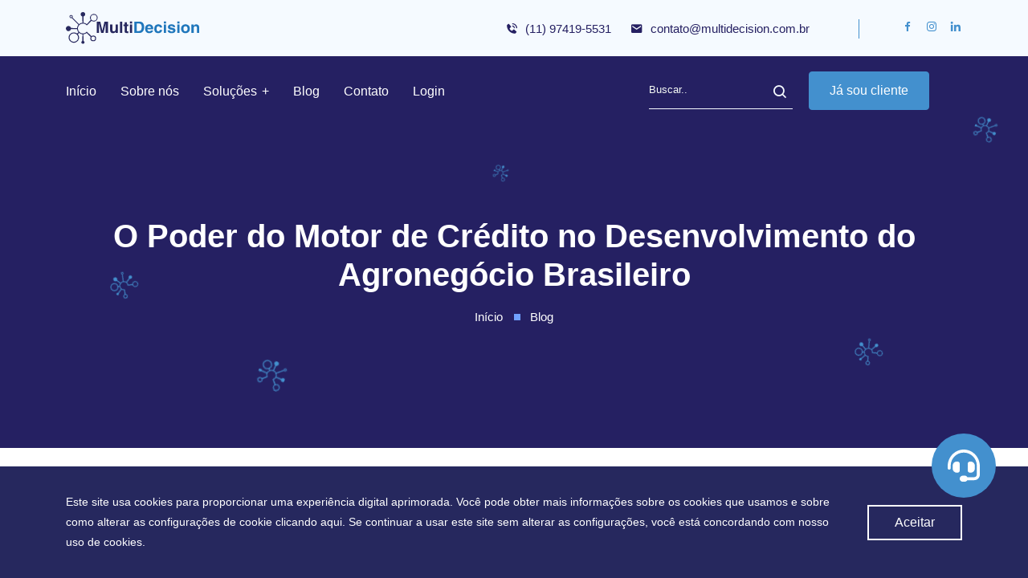

--- FILE ---
content_type: text/html; charset=UTF-8
request_url: https://www.multidecision.com.br/2023/05/15/o-poder-do-motor-de-credito-no-desenvolvimento-do-agronegocio-brasileiro/
body_size: 9811
content:
<!DOCTYPE html>
<html lang="pt-BR">
<head>
<meta charset="UTF-8"/>
<meta name="viewport" content="width=device-width, initial-scale=1, shrink-to-fit=no"/>
<link rel="icon" type="image/png" href="https://www.multidecision.com.br/wp-content/themes/multidecision/assets/images/favicon.png"/>
<title>O Poder do Motor de Crédito no Desenvolvimento do Agronegócio Brasileiro &ndash; MultiDecision</title>
<script>(function(w,d,s,l,i){w[l]=w[l]||[];w[l].push({'gtm.start':
new Date().getTime(),event:'gtm.js'});var f=d.getElementsByTagName(s)[0],
j=d.createElement(s),dl=l!='dataLayer'?'&l='+l:'';j.async=true;j.src=
'https://www.googletagmanager.com/gtm.js?id='+i+dl;f.parentNode.insertBefore(j,f);
})(window,document,'script','dataLayer','GTM-PTZ8TRW');</script>
<meta name='robots' content='index, follow, max-image-preview:large, max-snippet:-1, max-video-preview:-1'/>
<link rel="canonical" href="https://www.multidecision.com.br/2023/05/15/o-poder-do-motor-de-credito-no-desenvolvimento-do-agronegocio-brasileiro/"/>
<meta property="og:locale" content="pt_BR"/>
<meta property="og:type" content="article"/>
<meta property="og:title" content="O Poder do Motor de Crédito no Desenvolvimento do Agronegócio Brasileiro &ndash; MultiDecision"/>
<meta property="og:description" content="O motor de crédito no agronegócio tem sido um componente crucial para o crescimento e desenvolvimento do setor agrícola no Brasil. Com o aumento da demanda por crédito ao produtor rural, o agronegócio tornou-se um dos principais motores da economia brasileira. Neste artigo, abordaremos os aspectos mais relevantes do motor de crédito no agronegócio e [&hellip;]"/>
<meta property="og:url" content="https://www.multidecision.com.br/2023/05/15/o-poder-do-motor-de-credito-no-desenvolvimento-do-agronegocio-brasileiro/"/>
<meta property="og:site_name" content="MultiDecision"/>
<meta property="article:publisher" content="https://www.facebook.com/multidecision"/>
<meta property="article:published_time" content="2023-05-15T14:48:08+00:00"/>
<meta property="article:modified_time" content="2025-04-15T17:18:36+00:00"/>
<meta property="og:image" content="https://www.multidecision.com.br/wp-content/uploads/2024/09/03.png"/>
<meta property="og:image:width" content="1000"/>
<meta property="og:image:height" content="1000"/>
<meta property="og:image:type" content="image/png"/>
<meta name="author" content="Bruno Araujo"/>
<meta name="twitter:card" content="summary_large_image"/>
<meta name="twitter:label1" content="Escrito por"/>
<meta name="twitter:data1" content="Bruno Araujo"/>
<meta name="twitter:label2" content="Est. tempo de leitura"/>
<meta name="twitter:data2" content="4 minutos"/>
<script type="application/ld+json" class="yoast-schema-graph">{"@context":"https://schema.org","@graph":[{"@type":"Article","@id":"https://www.multidecision.com.br/2023/05/15/o-poder-do-motor-de-credito-no-desenvolvimento-do-agronegocio-brasileiro/#article","isPartOf":{"@id":"https://www.multidecision.com.br/2023/05/15/o-poder-do-motor-de-credito-no-desenvolvimento-do-agronegocio-brasileiro/"},"author":{"name":"Bruno Araujo","@id":"https://www.multidecision.com.br/#/schema/person/e780bea1bca75f790a475896e95d03d8"},"headline":"O Poder do Motor de Crédito no Desenvolvimento do Agronegócio Brasileiro","datePublished":"2023-05-15T14:48:08+00:00","dateModified":"2025-04-15T17:18:36+00:00","mainEntityOfPage":{"@id":"https://www.multidecision.com.br/2023/05/15/o-poder-do-motor-de-credito-no-desenvolvimento-do-agronegocio-brasileiro/"},"wordCount":709,"commentCount":0,"publisher":{"@id":"https://www.multidecision.com.br/#organization"},"image":{"@id":"https://www.multidecision.com.br/2023/05/15/o-poder-do-motor-de-credito-no-desenvolvimento-do-agronegocio-brasileiro/#primaryimage"},"thumbnailUrl":"https://www.multidecision.com.br/wp-content/uploads/2024/09/03.png","articleSection":["Motores de Decisão"],"inLanguage":"pt-BR","potentialAction":[{"@type":"CommentAction","name":"Comment","target":["https://www.multidecision.com.br/2023/05/15/o-poder-do-motor-de-credito-no-desenvolvimento-do-agronegocio-brasileiro/#respond"]}]},{"@type":"WebPage","@id":"https://www.multidecision.com.br/2023/05/15/o-poder-do-motor-de-credito-no-desenvolvimento-do-agronegocio-brasileiro/","url":"https://www.multidecision.com.br/2023/05/15/o-poder-do-motor-de-credito-no-desenvolvimento-do-agronegocio-brasileiro/","name":"O Poder do Motor de Crédito no Desenvolvimento do Agronegócio Brasileiro &ndash; MultiDecision","isPartOf":{"@id":"https://www.multidecision.com.br/#website"},"primaryImageOfPage":{"@id":"https://www.multidecision.com.br/2023/05/15/o-poder-do-motor-de-credito-no-desenvolvimento-do-agronegocio-brasileiro/#primaryimage"},"image":{"@id":"https://www.multidecision.com.br/2023/05/15/o-poder-do-motor-de-credito-no-desenvolvimento-do-agronegocio-brasileiro/#primaryimage"},"thumbnailUrl":"https://www.multidecision.com.br/wp-content/uploads/2024/09/03.png","datePublished":"2023-05-15T14:48:08+00:00","dateModified":"2025-04-15T17:18:36+00:00","breadcrumb":{"@id":"https://www.multidecision.com.br/2023/05/15/o-poder-do-motor-de-credito-no-desenvolvimento-do-agronegocio-brasileiro/#breadcrumb"},"inLanguage":"pt-BR","potentialAction":[{"@type":"ReadAction","target":["https://www.multidecision.com.br/2023/05/15/o-poder-do-motor-de-credito-no-desenvolvimento-do-agronegocio-brasileiro/"]}]},{"@type":"ImageObject","inLanguage":"pt-BR","@id":"https://www.multidecision.com.br/2023/05/15/o-poder-do-motor-de-credito-no-desenvolvimento-do-agronegocio-brasileiro/#primaryimage","url":"https://www.multidecision.com.br/wp-content/uploads/2024/09/03.png","contentUrl":"https://www.multidecision.com.br/wp-content/uploads/2024/09/03.png","width":1000,"height":1000},{"@type":"BreadcrumbList","@id":"https://www.multidecision.com.br/2023/05/15/o-poder-do-motor-de-credito-no-desenvolvimento-do-agronegocio-brasileiro/#breadcrumb","itemListElement":[{"@type":"ListItem","position":1,"name":"Início","item":"https://www.multidecision.com.br/"},{"@type":"ListItem","position":2,"name":"O Poder do Motor de Crédito no Desenvolvimento do Agronegócio Brasileiro"}]},{"@type":"WebSite","@id":"https://www.multidecision.com.br/#website","url":"https://www.multidecision.com.br/","name":"MultiDecision","description":"Soluções para Crédito e Antifraude","publisher":{"@id":"https://www.multidecision.com.br/#organization"},"alternateName":"MultiDecision","potentialAction":[{"@type":"SearchAction","target":{"@type":"EntryPoint","urlTemplate":"https://www.multidecision.com.br/?s={search_term_string}"},"query-input":"required name=search_term_string"}],"inLanguage":"pt-BR"},{"@type":"Organization","@id":"https://www.multidecision.com.br/#organization","name":"MultiDecision","alternateName":"MultiDecision","url":"https://www.multidecision.com.br/","logo":{"@type":"ImageObject","inLanguage":"pt-BR","@id":"https://www.multidecision.com.br/#/schema/logo/image/","url":"https://www.multidecision.com.br/wp-content/uploads/2022/12/multidecision.png","contentUrl":"https://www.multidecision.com.br/wp-content/uploads/2022/12/multidecision.png","width":1556,"height":378,"caption":"MultiDecision"},"image":{"@id":"https://www.multidecision.com.br/#/schema/logo/image/"},"sameAs":["https://www.instagram.com/multidecision","https://www.facebook.com/multidecision"]},{"@type":"Person","@id":"https://www.multidecision.com.br/#/schema/person/e780bea1bca75f790a475896e95d03d8","name":"Bruno Araujo","image":{"@type":"ImageObject","inLanguage":"pt-BR","@id":"https://www.multidecision.com.br/#/schema/person/image/","url":"https://secure.gravatar.com/avatar/6b3c14c7e47fde64853a0a4b7c813d4d?s=96&d=mm&r=g","contentUrl":"https://secure.gravatar.com/avatar/6b3c14c7e47fde64853a0a4b7c813d4d?s=96&d=mm&r=g","caption":"Bruno Araujo"},"sameAs":["https://www.multidecision.com.br/"],"url":"https://www.multidecision.com.br/author/bruno-araujo/"}]}</script>
<link rel="alternate" type="application/rss+xml" title="Feed de comentários para MultiDecision &raquo; O Poder do Motor de Crédito no Desenvolvimento do Agronegócio Brasileiro" href="https://www.multidecision.com.br/2023/05/15/o-poder-do-motor-de-credito-no-desenvolvimento-do-agronegocio-brasileiro/feed/"/>
<link rel="stylesheet" type="text/css" href="//www.multidecision.com.br/wp-content/cache/wpfc-minified/963h1umx/2heb4.css" media="all"/>
<style id='global-styles-inline-css'>body{--wp--preset--color--black:#000000;--wp--preset--color--cyan-bluish-gray:#abb8c3;--wp--preset--color--white:#ffffff;--wp--preset--color--pale-pink:#f78da7;--wp--preset--color--vivid-red:#cf2e2e;--wp--preset--color--luminous-vivid-orange:#ff6900;--wp--preset--color--luminous-vivid-amber:#fcb900;--wp--preset--color--light-green-cyan:#7bdcb5;--wp--preset--color--vivid-green-cyan:#00d084;--wp--preset--color--pale-cyan-blue:#8ed1fc;--wp--preset--color--vivid-cyan-blue:#0693e3;--wp--preset--color--vivid-purple:#9b51e0;--wp--preset--gradient--vivid-cyan-blue-to-vivid-purple:linear-gradient(135deg,rgba(6,147,227,1) 0%,rgb(155,81,224) 100%);--wp--preset--gradient--light-green-cyan-to-vivid-green-cyan:linear-gradient(135deg,rgb(122,220,180) 0%,rgb(0,208,130) 100%);--wp--preset--gradient--luminous-vivid-amber-to-luminous-vivid-orange:linear-gradient(135deg,rgba(252,185,0,1) 0%,rgba(255,105,0,1) 100%);--wp--preset--gradient--luminous-vivid-orange-to-vivid-red:linear-gradient(135deg,rgba(255,105,0,1) 0%,rgb(207,46,46) 100%);--wp--preset--gradient--very-light-gray-to-cyan-bluish-gray:linear-gradient(135deg,rgb(238,238,238) 0%,rgb(169,184,195) 100%);--wp--preset--gradient--cool-to-warm-spectrum:linear-gradient(135deg,rgb(74,234,220) 0%,rgb(151,120,209) 20%,rgb(207,42,186) 40%,rgb(238,44,130) 60%,rgb(251,105,98) 80%,rgb(254,248,76) 100%);--wp--preset--gradient--blush-light-purple:linear-gradient(135deg,rgb(255,206,236) 0%,rgb(152,150,240) 100%);--wp--preset--gradient--blush-bordeaux:linear-gradient(135deg,rgb(254,205,165) 0%,rgb(254,45,45) 50%,rgb(107,0,62) 100%);--wp--preset--gradient--luminous-dusk:linear-gradient(135deg,rgb(255,203,112) 0%,rgb(199,81,192) 50%,rgb(65,88,208) 100%);--wp--preset--gradient--pale-ocean:linear-gradient(135deg,rgb(255,245,203) 0%,rgb(182,227,212) 50%,rgb(51,167,181) 100%);--wp--preset--gradient--electric-grass:linear-gradient(135deg,rgb(202,248,128) 0%,rgb(113,206,126) 100%);--wp--preset--gradient--midnight:linear-gradient(135deg,rgb(2,3,129) 0%,rgb(40,116,252) 100%);--wp--preset--duotone--dark-grayscale:url('#wp-duotone-dark-grayscale');--wp--preset--duotone--grayscale:url('#wp-duotone-grayscale');--wp--preset--duotone--purple-yellow:url('#wp-duotone-purple-yellow');--wp--preset--duotone--blue-red:url('#wp-duotone-blue-red');--wp--preset--duotone--midnight:url('#wp-duotone-midnight');--wp--preset--duotone--magenta-yellow:url('#wp-duotone-magenta-yellow');--wp--preset--duotone--purple-green:url('#wp-duotone-purple-green');--wp--preset--duotone--blue-orange:url('#wp-duotone-blue-orange');--wp--preset--font-size--small:13px;--wp--preset--font-size--medium:20px;--wp--preset--font-size--large:36px;--wp--preset--font-size--x-large:42px;--wp--preset--spacing--20:0.44rem;--wp--preset--spacing--30:0.67rem;--wp--preset--spacing--40:1rem;--wp--preset--spacing--50:1.5rem;--wp--preset--spacing--60:2.25rem;--wp--preset--spacing--70:3.38rem;--wp--preset--spacing--80:5.06rem;}:where(.is-layout-flex){gap:0.5em;}body .is-layout-flow > .alignleft{float:left;margin-inline-start:0;margin-inline-end:2em;}body .is-layout-flow > .alignright{float:right;margin-inline-start:2em;margin-inline-end:0;}body .is-layout-flow > .aligncenter{margin-left:auto !important;margin-right:auto !important;}body .is-layout-constrained > .alignleft{float:left;margin-inline-start:0;margin-inline-end:2em;}body .is-layout-constrained > .alignright{float:right;margin-inline-start:2em;margin-inline-end:0;}body .is-layout-constrained > .aligncenter{margin-left:auto !important;margin-right:auto !important;}body .is-layout-constrained > :where(:not(.alignleft):not(.alignright):not(.alignfull)){max-width:var(--wp--style--global--content-size);margin-left:auto !important;margin-right:auto !important;}body .is-layout-constrained > .alignwide{max-width:var(--wp--style--global--wide-size);}body .is-layout-flex{display:flex;}body .is-layout-flex{flex-wrap:wrap;align-items:center;}body .is-layout-flex > *{margin:0;}:where(.wp-block-columns.is-layout-flex){gap:2em;}.has-black-color{color:var(--wp--preset--color--black) !important;}.has-cyan-bluish-gray-color{color:var(--wp--preset--color--cyan-bluish-gray) !important;}.has-white-color{color:var(--wp--preset--color--white) !important;}.has-pale-pink-color{color:var(--wp--preset--color--pale-pink) !important;}.has-vivid-red-color{color:var(--wp--preset--color--vivid-red) !important;}.has-luminous-vivid-orange-color{color:var(--wp--preset--color--luminous-vivid-orange) !important;}.has-luminous-vivid-amber-color{color:var(--wp--preset--color--luminous-vivid-amber) !important;}.has-light-green-cyan-color{color:var(--wp--preset--color--light-green-cyan) !important;}.has-vivid-green-cyan-color{color:var(--wp--preset--color--vivid-green-cyan) !important;}.has-pale-cyan-blue-color{color:var(--wp--preset--color--pale-cyan-blue) !important;}.has-vivid-cyan-blue-color{color:var(--wp--preset--color--vivid-cyan-blue) !important;}.has-vivid-purple-color{color:var(--wp--preset--color--vivid-purple) !important;}.has-black-background-color{background-color:var(--wp--preset--color--black) !important;}.has-cyan-bluish-gray-background-color{background-color:var(--wp--preset--color--cyan-bluish-gray) !important;}.has-white-background-color{background-color:var(--wp--preset--color--white) !important;}.has-pale-pink-background-color{background-color:var(--wp--preset--color--pale-pink) !important;}.has-vivid-red-background-color{background-color:var(--wp--preset--color--vivid-red) !important;}.has-luminous-vivid-orange-background-color{background-color:var(--wp--preset--color--luminous-vivid-orange) !important;}.has-luminous-vivid-amber-background-color{background-color:var(--wp--preset--color--luminous-vivid-amber) !important;}.has-light-green-cyan-background-color{background-color:var(--wp--preset--color--light-green-cyan) !important;}.has-vivid-green-cyan-background-color{background-color:var(--wp--preset--color--vivid-green-cyan) !important;}.has-pale-cyan-blue-background-color{background-color:var(--wp--preset--color--pale-cyan-blue) !important;}.has-vivid-cyan-blue-background-color{background-color:var(--wp--preset--color--vivid-cyan-blue) !important;}.has-vivid-purple-background-color{background-color:var(--wp--preset--color--vivid-purple) !important;}.has-black-border-color{border-color:var(--wp--preset--color--black) !important;}.has-cyan-bluish-gray-border-color{border-color:var(--wp--preset--color--cyan-bluish-gray) !important;}.has-white-border-color{border-color:var(--wp--preset--color--white) !important;}.has-pale-pink-border-color{border-color:var(--wp--preset--color--pale-pink) !important;}.has-vivid-red-border-color{border-color:var(--wp--preset--color--vivid-red) !important;}.has-luminous-vivid-orange-border-color{border-color:var(--wp--preset--color--luminous-vivid-orange) !important;}.has-luminous-vivid-amber-border-color{border-color:var(--wp--preset--color--luminous-vivid-amber) !important;}.has-light-green-cyan-border-color{border-color:var(--wp--preset--color--light-green-cyan) !important;}.has-vivid-green-cyan-border-color{border-color:var(--wp--preset--color--vivid-green-cyan) !important;}.has-pale-cyan-blue-border-color{border-color:var(--wp--preset--color--pale-cyan-blue) !important;}.has-vivid-cyan-blue-border-color{border-color:var(--wp--preset--color--vivid-cyan-blue) !important;}.has-vivid-purple-border-color{border-color:var(--wp--preset--color--vivid-purple) !important;}.has-vivid-cyan-blue-to-vivid-purple-gradient-background{background:var(--wp--preset--gradient--vivid-cyan-blue-to-vivid-purple) !important;}.has-light-green-cyan-to-vivid-green-cyan-gradient-background{background:var(--wp--preset--gradient--light-green-cyan-to-vivid-green-cyan) !important;}.has-luminous-vivid-amber-to-luminous-vivid-orange-gradient-background{background:var(--wp--preset--gradient--luminous-vivid-amber-to-luminous-vivid-orange) !important;}.has-luminous-vivid-orange-to-vivid-red-gradient-background{background:var(--wp--preset--gradient--luminous-vivid-orange-to-vivid-red) !important;}.has-very-light-gray-to-cyan-bluish-gray-gradient-background{background:var(--wp--preset--gradient--very-light-gray-to-cyan-bluish-gray) !important;}.has-cool-to-warm-spectrum-gradient-background{background:var(--wp--preset--gradient--cool-to-warm-spectrum) !important;}.has-blush-light-purple-gradient-background{background:var(--wp--preset--gradient--blush-light-purple) !important;}.has-blush-bordeaux-gradient-background{background:var(--wp--preset--gradient--blush-bordeaux) !important;}.has-luminous-dusk-gradient-background{background:var(--wp--preset--gradient--luminous-dusk) !important;}.has-pale-ocean-gradient-background{background:var(--wp--preset--gradient--pale-ocean) !important;}.has-electric-grass-gradient-background{background:var(--wp--preset--gradient--electric-grass) !important;}.has-midnight-gradient-background{background:var(--wp--preset--gradient--midnight) !important;}.has-small-font-size{font-size:var(--wp--preset--font-size--small) !important;}.has-medium-font-size{font-size:var(--wp--preset--font-size--medium) !important;}.has-large-font-size{font-size:var(--wp--preset--font-size--large) !important;}.has-x-large-font-size{font-size:var(--wp--preset--font-size--x-large) !important;}
.wp-block-navigation a:where(:not(.wp-element-button)){color:inherit;}:where(.wp-block-columns.is-layout-flex){gap:2em;}
.wp-block-pullquote{font-size:1.5em;line-height:1.6;}</style>
<link rel="https://api.w.org/" href="https://www.multidecision.com.br/wp-json/"/><link rel="alternate" type="application/json" href="https://www.multidecision.com.br/wp-json/wp/v2/posts/452"/><link rel="EditURI" type="application/rsd+xml" title="RSD" href="https://www.multidecision.com.br/xmlrpc.php?rsd"/>
<link rel="wlwmanifest" type="application/wlwmanifest+xml" href="https://www.multidecision.com.br/wp-includes/wlwmanifest.xml"/>
<meta name="generator" content="WordPress 6.1.1"/>
<link rel='shortlink' href='https://www.multidecision.com.br/?p=452'/>
<link rel="alternate" type="application/json+oembed" href="https://www.multidecision.com.br/wp-json/oembed/1.0/embed?url=https%3A%2F%2Fwww.multidecision.com.br%2F2023%2F05%2F15%2Fo-poder-do-motor-de-credito-no-desenvolvimento-do-agronegocio-brasileiro%2F"/>
<link rel="alternate" type="text/xml+oembed" href="https://www.multidecision.com.br/wp-json/oembed/1.0/embed?url=https%3A%2F%2Fwww.multidecision.com.br%2F2023%2F05%2F15%2Fo-poder-do-motor-de-credito-no-desenvolvimento-do-agronegocio-brasileiro%2F&#038;format=xml"/>
<link rel="icon" href="https://www.multidecision.com.br/wp-content/uploads/2021/03/multidecision-favicon-1-1-1.png" sizes="32x32"/>
<link rel="icon" href="https://www.multidecision.com.br/wp-content/uploads/2021/03/multidecision-favicon-1-1-1.png" sizes="192x192"/>
<link rel="apple-touch-icon" href="https://www.multidecision.com.br/wp-content/uploads/2021/03/multidecision-favicon-1-1-1.png"/>
<meta name="msapplication-TileImage" content="https://www.multidecision.com.br/wp-content/uploads/2021/03/multidecision-favicon-1-1-1.png"/>
<script data-wpfc-render="false">var Wpfcll={s:[],osl:0,scroll:false,i:function(){Wpfcll.ss();window.addEventListener('load',function(){let observer=new MutationObserver(mutationRecords=>{Wpfcll.osl=Wpfcll.s.length;Wpfcll.ss();if(Wpfcll.s.length > Wpfcll.osl){Wpfcll.ls(false);}});observer.observe(document.getElementsByTagName("html")[0],{childList:true,attributes:true,subtree:true,attributeFilter:["src"],attributeOldValue:false,characterDataOldValue:false});Wpfcll.ls(true);});window.addEventListener('scroll',function(){Wpfcll.scroll=true;Wpfcll.ls(false);});window.addEventListener('resize',function(){Wpfcll.scroll=true;Wpfcll.ls(false);});window.addEventListener('click',function(){Wpfcll.scroll=true;Wpfcll.ls(false);});},c:function(e,pageload){var w=document.documentElement.clientHeight || body.clientHeight;var n=0;if(pageload){n=0;}else{n=(w > 800) ? 800:200;n=Wpfcll.scroll ? 800:n;}var er=e.getBoundingClientRect();var t=0;var p=e.parentNode ? e.parentNode:false;if(typeof p.getBoundingClientRect=="undefined"){var pr=false;}else{var pr=p.getBoundingClientRect();}if(er.x==0 && er.y==0){for(var i=0;i < 10;i++){if(p){if(pr.x==0 && pr.y==0){if(p.parentNode){p=p.parentNode;}if(typeof p.getBoundingClientRect=="undefined"){pr=false;}else{pr=p.getBoundingClientRect();}}else{t=pr.top;break;}}};}else{t=er.top;}if(w - t+n > 0){return true;}return false;},r:function(e,pageload){var s=this;var oc,ot;try{oc=e.getAttribute("data-wpfc-original-src");ot=e.getAttribute("data-wpfc-original-srcset");originalsizes=e.getAttribute("data-wpfc-original-sizes");if(s.c(e,pageload)){if(oc || ot){if(e.tagName=="DIV" || e.tagName=="A" || e.tagName=="SPAN"){e.style.backgroundImage="url("+oc+")";e.removeAttribute("data-wpfc-original-src");e.removeAttribute("data-wpfc-original-srcset");e.removeAttribute("onload");}else{if(oc){e.setAttribute('src',oc);}if(ot){e.setAttribute('srcset',ot);}if(originalsizes){e.setAttribute('sizes',originalsizes);}if(e.getAttribute("alt") && e.getAttribute("alt")=="blank"){e.removeAttribute("alt");}e.removeAttribute("data-wpfc-original-src");e.removeAttribute("data-wpfc-original-srcset");e.removeAttribute("data-wpfc-original-sizes");e.removeAttribute("onload");if(e.tagName=="IFRAME"){var y="https://www.youtube.com/embed/";if(navigator.userAgent.match(/\sEdge?\/\d/i)){e.setAttribute('src',e.getAttribute("src").replace(/.+\/templates\/youtube\.html\#/,y));}e.onload=function(){if(typeof window.jQuery !="undefined"){if(jQuery.fn.fitVids){jQuery(e).parent().fitVids({customSelector:"iframe[src]"});}}var s=e.getAttribute("src").match(/templates\/youtube\.html\#(.+)/);if(s){try{var i=e.contentDocument || e.contentWindow;if(i.location.href=="about:blank"){e.setAttribute('src',y+s[1]);}}catch(err){e.setAttribute('src',y+s[1]);}}}}}}else{if(e.tagName=="NOSCRIPT"){if(jQuery(e).attr("data-type")=="wpfc"){e.removeAttribute("data-type");jQuery(e).after(jQuery(e).text());}}}}}catch(error){console.log(error);console.log("==>",e);}},ss:function(){var i=Array.prototype.slice.call(document.getElementsByTagName("img"));var f=Array.prototype.slice.call(document.getElementsByTagName("iframe"));var d=Array.prototype.slice.call(document.getElementsByTagName("div"));var a=Array.prototype.slice.call(document.getElementsByTagName("a"));var s=Array.prototype.slice.call(document.getElementsByTagName("span"));var n=Array.prototype.slice.call(document.getElementsByTagName("noscript"));this.s=i.concat(f).concat(d).concat(a).concat(s).concat(n);},ls:function(pageload){var s=this;[].forEach.call(s.s,function(e,index){s.r(e,pageload);});}};document.addEventListener('DOMContentLoaded',function(){wpfci();});function wpfci(){Wpfcll.i();}</script>
</head>
<body class="post-template-default single single-post postid-452 single-format-standard wp-custom-logo">
<noscript><iframe onload="Wpfcll.r(this,true);" data-wpfc-original-src="https://www.googletagmanager.com/ns.html?id=GTM-PTZ8TRW"
height="0" width="0" style="display:none;visibility:hidden"></iframe></noscript>
<div class="loader-content">
<div class="d-table">
<div class="d-table-cell">
<div class="sk-folding-cube">
<div class="sk-cube1 sk-cube"></div><div class="sk-cube2 sk-cube"></div><div class="sk-cube4 sk-cube"></div><div class="sk-cube3 sk-cube"></div></div></div></div></div><header class="header-area">
<section class="cookies" id="cookies">
<div class="container d-flex flex-column flex-lg-row align-items-center">
<div class="cookies__text mb-3 mb-lg-0"> Este site usa cookies para proporcionar uma experiência digital aprimorada. Você pode obter mais informações sobre os cookies que usamos e sobre como alterar as configurações de cookie <a href="https://www.multidecision.com.br/politica-de-privacidade">clicando aqui</a>. Se continuar a usar este site sem alterar as configurações, você está concordando com nosso uso de cookies.</div><div class="cookies__button text-center text-lg-end"> <a href="#" class="btn btn-primary" id="cookies__button"> Aceitar </a></div></div></section>
<div class="container">
<div class="row align-items-center">
<div class="col-lg-2 col-sm-0">
<div class="logo"> <a href="https://www.multidecision.com.br"> <img src="https://www.multidecision.com.br/wp-content/themes/multidecision/assets/images/logo.svg" width="100%" alt="Logo da MultiDecision" draggable="false"/> </a></div></div><div class="col-lg-8 col-sm-8 text-right pr-0">
<div class="header-content-right"> <ul class="header-contact"> <li><a href="https://api.whatsapp.com/send/?phone=5511974195531&text&type=phone_number&app_absent=0" target="_blank"><i class="bx bxs-phone-call"></i> (11) 97419-5531</a></li> <li><a href="mailto:contato@multidecision.com.br"><i class="bx bxs-envelope"></i> contato@multidecision.com.br</a></li> </ul></div></div><div class="col-lg-2 col-sm-4 text-right pl-0">
<div class="header-content-right"> <ul class="header-social"> <li> <a href="https://www.facebook.com/multidecision/" target="_blank"><i class='bx bxl-facebook'></i></a> </li> <li> <a href="https://www.instagram.com/multidecision/" target="_blank"><i class='bx bxl-instagram'></i></a> </li> <li> <a href="https://www.linkedin.com/company/multidecision/" target="_blank"><i class='bx bxl-linkedin'></i></a> </li> </ul></div></div></div></div></header>
<div class="navbar-area">
<div class="mobile-nav"> <a href="https://www.multidecision.com.br" class="logo"> <img src="https://www.multidecision.com.br/wp-content/themes/multidecision/assets/images/logo.svg" width="180" alt="Logo da MultiDecision" draggable="false"/> </a></div><div class="main-nav">
<div class="container">
<nav class="navbar navbar-expand-md navbar-light">
<div class="collapse navbar-collapse mean-menu" id="navbarSupportedContent"> <ul class="navbar-nav text-left"> <li class="nav-item"> <a href="https://www.multidecision.com.br" class="nav-link">Início</a> </li> <li class="nav-item"> <a href="https://www.multidecision.com.br/sobre-nos" class="nav-link">Sobre nós</a> </li> <li class="nav-item"> <a href="#" class="nav-link dropdown-toggle">Soluções</a> <ul class="dropdown-menu"> <li class="nav-item"> <a href="https://www.multidecision.com.br/solucoes-de-credito" class="nav-link">Soluções de Crédito</a> </li> <li class="nav-item"> <a href="https://www.multidecision.com.br/solucoes-antifraude" class="nav-link">Soluções Antifraude</a> </li> <li class="nav-item"> <a href="https://www.multidecision.com.br/motores-de-decisao" class="nav-link">Motores de Decisão</a> </li> <li class="nav-item"> <a href="https://www.multidecision.com.br/onboarding-digital" class="nav-link">Onboarding Digital</a> </li> <li class="nav-item"> <a href="https://www.multidecision.com.br/solucoes-customizadas" class="nav-link">Soluções Customizadas</a> </li> </ul> </li> <li class="nav-item"> <a href="https://www.multidecision.com.br/blog" class="nav-link">Blog</a> </li> <li class="nav-item"> <a href="https://www.multidecision.com.br/contato" class="nav-link">Contato</a> </li> <li class="nav-item"> <a href="https://www.metaserver.com.br/Plataforma2/" class="nav-link" target="_blank">Login</a> </li> </ul></div><div class="nav-right">
<form role="search" method="get" id="searchform" class="searchform" action="https://www.multidecision.com.br">
<div class="input-group"> <input type="text" class="form-control search" placeholder="Buscar.." name="s" id="s" /></div><button type="submit" id="searchsubmit">
<i class="bx bx-search"></i>
</button>
</form></div><div class="nav-btn"> <a href="https://www.metaserver.com.br/Plataforma2/" class="box-btn" target="_blank">Já sou cliente</a></div></nav></div></div></div><div class="page-title-area">
<div class="container">
<div class="page-title-content"> <h2 style="font-weight: 900 !important;">O Poder do Motor de Crédito no Desenvolvimento do Agronegócio Brasileiro</h2> <ul> <li> <a href="https://www.multidecision.com.br">Início</a> </li> <li><a href="https://www.multidecision.com.br/blog">Blog</a></li> </ul></div></div><div class="page-shape">
<div class="shape1"> <img src="https://www.multidecision.com.br/wp-content/themes/multidecision/assets/images/shape/1.png" alt="shape"/></div><div class="shape3"> <img onload="Wpfcll.r(this,true);" src="[data-uri]" data-wpfc-original-src="https://www.multidecision.com.br/wp-content/themes/multidecision/assets/images/shape/3.png" alt="shape"/></div><div class="shape4"> <img onload="Wpfcll.r(this,true);" src="[data-uri]" data-wpfc-original-src="https://www.multidecision.com.br/wp-content/themes/multidecision/assets/images/shape/4.png" alt="shape"/></div><div class="shape5"> <img onload="Wpfcll.r(this,true);" src="[data-uri]" data-wpfc-original-src="https://www.multidecision.com.br/wp-content/themes/multidecision/assets/images/shape/5.png" alt="shape"/></div><div class="shape6"> <img onload="Wpfcll.r(this,true);" src="[data-uri]" data-wpfc-original-src="https://www.multidecision.com.br/wp-content/themes/multidecision/assets/images/shape/6.png" alt="shape"/></div></div></div><section class="blog-details-area ptb-100">
<div class="container">
<div class="row">
<div class="col-lg-8 col-md-12">
<div class="blog-details-desc" style="box-shadow: 0 0 20px 3px rgb(0 0 0 / 5%); padding: 30px; border-radius: 5px;">
<div data-wpfc-original-src='https://www.multidecision.com.br/wp-content/uploads/2024/09/03.png' class="article-image" style=" background-position: center center; background-size: cover; height: 400px;"></div><div class="article-content">
<p>O motor de crédito no agronegócio tem sido um componente crucial para o crescimento e desenvolvimento do setor agrícola no Brasil. Com o aumento da demanda por crédito ao produtor rural, o agronegócio tornou-se um dos principais motores da economia brasileira. Neste artigo, abordaremos os aspectos mais relevantes do motor de crédito no agronegócio e como ele tem impulsionado o setor agrícola no país.</p>
<h1>Financiamento e crédito no agronegócio</h1>
<h4>O papel dos bancos e instituições financeiras</h4>
<p>Os bancos e instituições financeiras desempenham um papel fundamental no fornecimento de crédito e financiamento para o agronegócio. Eles oferecem uma ampla gama de produtos e serviços financeiros adaptados às necessidades específicas das empresas agrícolas, incluindo crédito rural, linhas de crédito e empréstimos para investimentos em infraestrutura e tecnologia.</p>
<h4>Políticas governamentais e incentivos fiscais</h4>
<p>O governo brasileiro tem implementado várias políticas e incentivos fiscais para estimular o crescimento do agronegócio e facilitar o acesso ao crédito. Um exemplo notável é o Plano Safra, que oferece subsídios e financiamento a taxas de juros reduzidas para os agricultores. Além disso, programas de crédito específicos, como o Programa Nacional de Fortalecimento da Agricultura Familiar (PRONAF) e o Programa de Incentivo à Inovação Tecnológica e Adensamento da Cadeia Produtiva de Veículos Automotores (INOVAR-AUTO), também foram estabelecidos para apoiar o setor.</p>
<h1>Tecnologia e inovação no agronegócio</h1>
<h4>Digitalização e adoção de tecnologias emergentes</h4>
<p>A digitalização tem desempenhado um papel importante na transformação do agronegócio, permitindo a adoção de tecnologias emergentes, como agricultura de precisão, drones e sistemas de gerenciamento de dados agrícolas. Essas tecnologias têm aumentado a eficiência e a produtividade das operações agrícolas, o que, por sua vez, tem impulsionado a demanda por financiamento e crédito no setor.</p>
<h4>Investimentos em pesquisa e desenvolvimento</h4>
<p>O investimento em pesquisa e desenvolvimento é essencial para promover a inovação no agronegócio. O governo brasileiro tem investido em instituições de pesquisa, como a Empresa Brasileira de Pesquisa Agropecuária (EMBRAPA), que tem sido fundamental na criação e disseminação de novas tecnologias e práticas agrícolas. Além disso, o setor privado também tem contribuído significativamente para o desenvolvimento de tecnologias inovadoras no agronegócio.</p>
<h1>Desafios e oportunidades no acesso ao crédito</h1>
<h4>Acesso limitado ao crédito para pequenos agricultores e produtores rurais</h4>
<p>Embora o motor de crédito no agronegócio tenha sido eficaz em fornecer financiamento para o setor, o acesso ao crédito ainda é limitado para pequenos agricultores e produtores rurais. Isso ocorre devido à falta de garantias, histórico de crédito insuficiente e alta percepção de risco por parte das instituições financeiras. Para superar esses desafios, é necessário desenvolver soluções de financiamento inovadoras e adaptadas às necessidades específicas desses produtores.</p>
<h4>Crédito sustentável e práticas agrícolas responsáveis</h4>
<p>O crédito no agronegócio também deve ser alinhado com práticas agrícolas sustentáveis e responsáveis. Isso inclui a promoção de técnicas de produção que reduzam o impacto ambiental e garantem a preservação dos recursos naturais. Incentivar a adoção dessas práticas por meio de políticas governamentais e iniciativas do setor privado é fundamental para garantir a sustentabilidade do setor agrícola a longo prazo.</p>
<h4>Conclusão</h4>
<p>O motor de crédito no agronegócio tem sido um elemento-chave para impulsionar o crescimento e desenvolvimento do setor agrícola no Brasil. Com o apoio de políticas governamentais, incentivos fiscais e investimentos em tecnologia e inovação, o acesso ao crédito tem possibilitado a expansão e modernização das operações agrícolas em todo o país. No entanto, é fundamental enfrentar os desafios relacionados ao acesso ao crédito para pequenos agricultores e produtores rurais, bem como promover práticas agrícolas sustentáveis e responsáveis. Ao fazer isso, podemos garantir a continuidade do sucesso e a sustentabilidade do agronegócio brasileiro.</p></div><div class="article-footer">
<div class="article-tags"> <span><i class='bx bx-share-alt'></i></span> <a href="https://www.facebook.com/sharer.php?u=https://www.multidecision.com.br/2023/05/15/o-poder-do-motor-de-credito-no-desenvolvimento-do-agronegocio-brasileiro/" target="_blank">Compartilhe</a></div><div class="article-share"> <ul class="social"> <li> <a href="https://www.facebook.com/sharer.php?u=https://www.multidecision.com.br/2023/05/15/o-poder-do-motor-de-credito-no-desenvolvimento-do-agronegocio-brasileiro/" target="_blank"> <i class='bx bxl-facebook'></i> </a> </li>  <li> <a href="https://api.whatsapp.com/send?text=O%20Poder%20do%20Motor%20de%20Cr%C3%A9dito%20no%20Desenvolvimento%20do%20Agroneg%C3%B3cio%20Brasileiro%20https%3A%2F%2Fwww.multidecision.com.br%2F2023%2F05%2F15%2Fo-poder-do-motor-de-credito-no-desenvolvimento-do-agronegocio-brasileiro%2F" target="_blank"> <i class='bx bxl-whatsapp'></i> </a> </li> </ul></div></div></div></div><div class="col-lg-4 col-md-12">
<aside class="widget-area" id="secondary">
<div class="widget widget_search">
<h3 class="widget-title">Buscar</h3>
<div class="post-wrap"> <form class="search-form" role="search" method="get" id="searchform" class="searchform" action="https://www.multidecision.com.br"> <label> <span class="screen-reader-text">Buscar por:</span> <input type="search" class="search-field" name="s" id="s" placeholder="Buscar.."> </label> <button type="submit" id="searchsubmit"><i class='bx bx-search'></i></button> </form></div></div><section class="widget widget_categories">
<h3 class="widget-title">Categorias</h3>
<div class="post-wrap"> <ul> <li> <a href="https://www.multidecision.com.br/category/inteligencia-analitica/">Inteligência Analítica</a> </li> <li> <a href="https://www.multidecision.com.br/category/motores-de-decisao/">Motores de Decisão</a> </li> <li> <a href="https://www.multidecision.com.br/category/onboarding-digital/">Onboarding Digital</a> </li> <li> <a href="https://www.multidecision.com.br/category/reconhecimento-facial/">Reconhecimento Facial</a> </li> </ul></div></section>
</aside></div></div></div></section>
<footer class="footer-area pt-100">
<div class="container">
<div class="row">
<div class="col-12 col-lg pe-0 pe-lg-5">
<div class="content">
<div class="logo"> <a href="https://www.multidecision.com.br"> <img onload="Wpfcll.r(this,true);" src="[data-uri]" data-wpfc-original-src="https://www.multidecision.com.br/wp-content/themes/multidecision/assets/images/logo2.svg" width="100%" alt="Logo da MultiDecision" draggable="false"/> </a></div><p>
Oferecemos soluções especializadas em Inteligência Analítica e Bigdata de acordo com as suas necessidades.
</p>
<ul class="social">
<li> <a href="https://www.facebook.com/multidecision/" target="_blank"><i class='bx bxl-facebook'></i></a> </li>
<li> <a href="https://www.instagram.com/multidecision/" target="_blank"><i class='bx bxl-instagram'></i></a> </li>
<li> <a href="https://www.linkedin.com/company/multidecision/" target="_blank"><i class='bx bxl-linkedin'></i></a> </li>
</ul></div></div><div class="col-12 col-lg">
<div class="content"> <h3>Soluções</h3> <ul class="footer-list"> <li><a href="https://www.multidecision.com.br/solucoes-de-credito">Soluções de Crédito</a></li> <li><a href="https://www.multidecision.com.br/solucoes-antifraude">Soluções Antifraude</a></li> <li><a href="https://www.multidecision.com.br/motores-de-decisao">Motores de Decisão</a></li> <li><a href="https://www.multidecision.com.br/onboarding-digital">Onboarding Digital</a></li> <li><a href="https://www.multidecision.com.br/solucoes-customizadas">Soluções Customizadas</a></li> </ul></div></div><div class="col-12 col-lg">
<div class="content"> <h3>Links Rápidos</h3> <ul class="footer-list"> <li><a href="https://www.multidecision.com.br/sobre-nos">Sobre nós</a></li> <li><a href="https://www.multidecision.com.br/contato">Contato</a></li> <li><a href="https://www.multidecision.com.br/politica-de-privacidade">Política de Privacidade</a></li> <li><a href="https://www.multidecision.com.br/trabalhe-conosco">Trabalhe Conosco</a></li> </ul></div></div><div class="col-12 col-lg">
<div class="content contacts"> <h3>Contato</h3> <ul class="footer-list foot-social"> <li><a href="https://api.whatsapp.com/send/?phone=5511974195531&text&type=phone_number&app_absent=0" target="_blank"><i class="bx bx-mobile-alt"></i> (11) 97419-5531</a></li> <li><a href="tel:+5511974195531"><i class="bx bx-phone"></i> (11) 97419-5531</a></li> <li><a href="mailto:contato@multidecision.com.br"><i class="bx bxs-envelope"></i> contato@multidecision.com.br</a></li> <li><i class="bx bxs-map"></i> R. da Consolação, 247 - 13º andar</li> </ul></div></div></div></div><div class="copy-area">
<div class="container">
<div class="row">
<div class="col-lg-6"> <ul class="menu"> <li><a href="https://www.multidecision.com.br">Início</a></li> <li><a href="https://www.multidecision.com.br/sobre-nos">Sobre nós</a></li> <li><a href="https://www.multidecision.com.br/blog">Blog</a></li> <li><a href="https://www.multidecision.com.br/politica-de-privacidade">Política de Privacidade</a></li> <li><a href="https://www.multidecision.com.br/contato">Contato</a></li> </ul></div><div class="col-lg-6"> <p class="right"> &#169; 2024 MULTIDECISION-DADOS, MODELOS E INTELIGENCIA LTDA. 24.607.270/0001-23 </p></div></div></div></div></footer>
<div class="go-top"> <i class='bx bx-chevrons-up'></i> <i class='bx bx-chevrons-up'></i></div><div class="chat">
<a href="https://multicredito.g4flex.com.br:9090/chat?&Webchat%20Multicredito" target="_blank" rel="noreferrer" aria-label="Atendimento MultiDecision">
<div class="chat__icon"> <svg viewBox="0 0 512 512"> <path d="M191.1 224c0-17.72-14.34-32.04-32-32.04L144 192c-35.34 0-64 28.66-64 64.08v47.79C80 339.3 108.7 368 144 368H160c17.66 0 32-14.36 32-32.06L191.1 224zM256 0C112.9 0 4.583 119.1 .0208 256L0 296C0 309.3 10.75 320 23.1 320S48 309.3 48 296V256c0-114.7 93.34-207.8 208-207.8C370.7 48.2 464 141.3 464 256v144c0 22.09-17.91 40-40 40h-110.7C305 425.7 289.7 416 272 416H241.8c-23.21 0-44.5 15.69-48.87 38.49C187 485.2 210.4 512 239.1 512H272c17.72 0 33.03-9.711 41.34-24H424c48.6 0 88-39.4 88-88V256C507.4 119.1 399.1 0 256 0zM368 368c35.34 0 64-28.7 64-64.13V256.1C432 220.7 403.3 192 368 192l-16 0c-17.66 0-32 14.34-32 32.04L320 335.9C320 353.7 334.3 368 352 368H368z"/> </svg></div></a></div><script defer src='//www.multidecision.com.br/wp-content/cache/wpfc-minified/864xn9ql/2hejx.js'></script>
</body>
</html><!-- WP Fastest Cache file was created in 0.175 seconds, on 22 de October de 2025 @ 16:58 --><!-- via php -->

--- FILE ---
content_type: image/svg+xml
request_url: https://www.multidecision.com.br/wp-content/themes/multidecision/assets/images/logo.svg
body_size: 1776
content:
<svg id="Camada_1" data-name="Camada 1" xmlns="http://www.w3.org/2000/svg" viewBox="0 0 1556.31 377.84"><defs><style>.cls-1{fill:#28295f;}.cls-2{fill:#2077bc;}</style></defs><path class="cls-1" d="M505.73,271.85H479.44V159.17h-.37L453.9,271.85H426.29l-24.6-112.68h-.37V271.85H375V137h41.13l24.42,106.3h.37L465,137h40.75Z" transform="translate(-14.42 -23.68)"/><path class="cls-1" d="M620.85,271.85H595.69V257.77h-.38c-6,10.7-16.53,16.71-30.42,16.71-19.72,0-34-11.26-34-36.81V171.94h26.3v62c0,15.4,9,18.4,17.09,18.4,8.64,0,20.28-4.88,20.28-22.72V171.94h26.29Z" transform="translate(-14.42 -23.68)"/><path class="cls-1" d="M672.49,271.85H646.2V137h26.29Z" transform="translate(-14.42 -23.68)"/><path class="cls-1" d="M727.14,171.94h16.34v18.78H727.14V245c0,5.82.19,8.07,10.89,8.07,1.7,0,3.57-.18,5.45-.37v19.91c-4.13.18-8.26.37-12.39.37h-3.38c-22.73,0-26.86-8.64-26.86-21.6V190.72H687.33V171.94h13.52v-27h26.29Z" transform="translate(-14.42 -23.68)"/><path class="cls-1" d="M787.24,160.11h-26.3V135.7h26.3Zm0,11.83v99.91h-26.3V171.94Z" transform="translate(-14.42 -23.68)"/><path class="cls-2" d="M814.47,137H874c45.45,0,54.84,38.69,54.84,64.23,0,28.92-11.46,70.61-56,70.61h-58.4Zm27.6,111.56h27.42c22.92,0,30.62-23.1,30.62-45.26,0-39.82-19-43-31-43h-27Z" transform="translate(-14.42 -23.68)"/><path class="cls-2" d="M1033.82,242.56c-7,24-26.86,31.92-43.95,31.92-28.17,0-49.77-13.52-49.77-54.65,0-12,4.13-50.52,47.89-50.52,19.72,0,47,9.39,47,55V229H966.39c.75,7.51,2.26,24.41,23.48,24.41,7.32,0,14.84-3.76,16.9-10.89Zm-25.92-30.62c-1.5-16.15-11.83-21-20.28-21-12.4,0-19,7.89-20.48,21Z" transform="translate(-14.42 -23.68)"/><path class="cls-2" d="M1138.42,235.42c-.94,10.33-9,39.06-45.64,39.06-37.56,0-46.2-28.73-46.2-49.76,0-32.31,14.09-55.41,47.89-55.41,15.78,0,41.7,7.14,44.14,38.32h-26.67c-1.13-6.58-5.26-16.91-17.47-16.16-16.52,0-20.84,16.53-20.84,28.93,0,10.89.37,32.49,20.28,32.49,13.33,0,17.84-12.77,17.84-17.47Z" transform="translate(-14.42 -23.68)"/><path class="cls-2" d="M1183.86,160.11h-26.29V135.7h26.29Zm0,11.83v99.91h-26.29V171.94Z" transform="translate(-14.42 -23.68)"/><path class="cls-2" d="M1265.56,202.37c-1.13-6.39-3.38-13.15-17.66-13.15s-16.15,5.45-16.15,9.77c0,15.77,62.54,4.32,62.54,41.13,0,29.11-28.17,34.36-43.76,34.36-22.72,0-47.32-7.88-48.07-34.55h27c0,8.45,5.26,14.65,21.79,14.65,13.52,0,16.71-6.58,16.71-10.33,0-16.72-62-4.13-62-41.51,0-14.65,9.21-33.43,40.38-33.43,19.53,0,42.82,4.89,44.89,33.06Z" transform="translate(-14.42 -23.68)"/><path class="cls-2" d="M1340.49,160.11H1314.2V135.7h26.29Zm0,11.83v99.91H1314.2V171.94Z" transform="translate(-14.42 -23.68)"/><path class="cls-2" d="M1410.91,274.48c-26.85,0-51.08-16.52-51.08-52.58s24.23-52.59,51.08-52.59S1462,185.84,1462,221.9,1437.77,274.48,1410.91,274.48Zm0-83c-20.28,0-24,17.66-24,30.43s3.75,30.42,24,30.42,24-17.65,24-30.42S1431.2,191.47,1410.91,191.47Z" transform="translate(-14.42 -23.68)"/><path class="cls-2" d="M1570.73,271.85h-26.29V211.19c0-7.32-.38-19.72-17.09-19.72-11.65,0-20.66,7.89-20.66,23.1v57.28H1480.4V171.94h25.16v14.65h.38c3.57-6,11.08-17.28,30-17.28,19.53,0,34.74,11.46,34.74,33.43Z" transform="translate(-14.42 -23.68)"/><path class="cls-1" d="M333.63,302.46a33.48,33.48,0,0,0-20.15,6.78l-47.17-45.58v0l-2.3-2.27-1.05-1h0l-4.06-4a60.4,60.4,0,0,1-45.16,21.25,58.34,58.34,0,0,1-58.68-58.22c-.22-32.34,25.43-58.94,57.89-59.15,18.12-.19,35.14,8.76,46,21.74l3.42-3.23h0l1.6-1.53,2.74-2.62v0l48.47-46.86a44.76,44.76,0,1,0-10.05-9.62L258.58,166.6a69.62,69.62,0,0,0-39.22-16.3l1.29-74.47a26.49,26.49,0,1,0-13.9,0l1.33,74.47a68,68,0,0,0-39.17,16.2L91.07,88.52a18.84,18.84,0,0,0,3.62-11.27A19.24,19.24,0,1,0,75.5,96.48a18.37,18.37,0,0,0,7.82-1.68L161,174.38a69.27,69.27,0,0,0-16.11,39.46l-70.63-1.42a30.3,30.3,0,1,0,0,13.89l70.7-1.33a69,69,0,0,0,16.41,38.82l-16.43,14.37a60.4,60.4,0,0,0-37.44-12.91A61.13,61.13,0,1,0,155,288l14.28-16.34a68.8,68.8,0,0,0,38.77,15.82l-.9,78.56a18.26,18.26,0,1,0,13,0l-1-78.54a70.57,70.57,0,0,0,39-15.8l46.27,47.91A34.32,34.32,0,0,0,300,336.06a33.61,33.61,0,1,0,33.59-33.6Zm-226.17-26a49.9,49.9,0,1,1-49.94,49.86,49.9,49.9,0,0,1,49.94-49.86ZM75.52,67.13a10.16,10.16,0,0,1,0,20.31,10.16,10.16,0,1,1,0-20.31Zm265.1-10.84a34.8,34.8,0,1,1-34.85,34.78,34.93,34.93,0,0,1,34.85-34.78Zm-7,256.66a23.11,23.11,0,1,1-23.1,23.12A23.2,23.2,0,0,1,333.63,313Z" transform="translate(-14.42 -23.68)"/></svg>